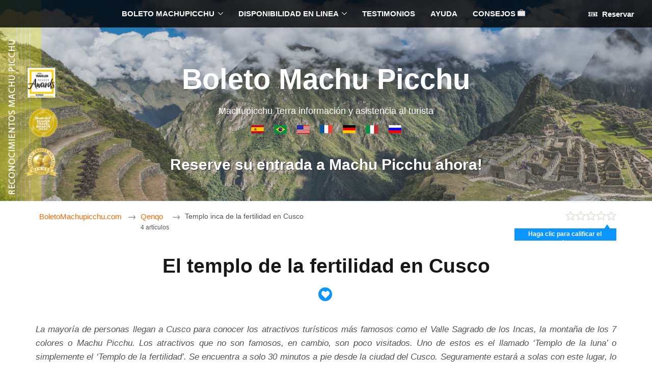

--- FILE ---
content_type: text/html; charset=UTF-8
request_url: https://www.boletomachupicchu.com/gutblt/wp-admin/admin-ajax.php
body_size: -126
content:
{"recuperado":0,"html":"","mensaje":"Error inesperado!"}